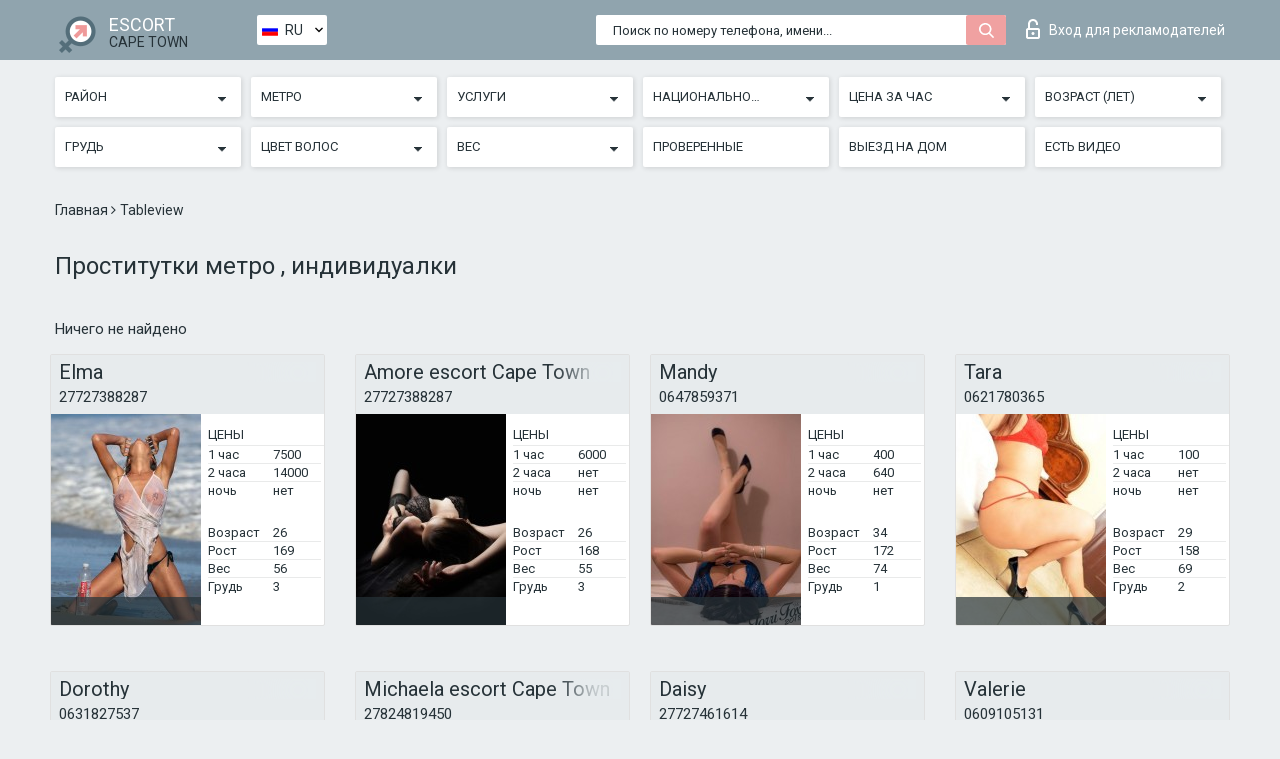

--- FILE ---
content_type: text/html; charset=UTF-8;
request_url: https://escortsitecapetown.com/ru/metro-tableview/
body_size: 10280
content:
<!DOCTYPE html>
<html lang="ru">
<head>
	<meta http-equiv=Content-Type content="text/html;charset=UTF-8" />
	<meta http-equiv="X-UA-Compatible" content="IE=edge" />
	<meta name="viewport" content="width=device-width, minimum-scale=1, maximum-scale=1" />
	
	<title>Проститутки метро , индивидуалки, путаны</title>
	<meta name="description" content="Список самых горячих дешевых проституток, телефоны проституток, которые живут поблизости  . Горячий секс с путаной вам обеспечен. Звонки принимаются 24/7!">
	<!--Language-->
	<link rel="alternate" hreflang="x-default" href="https://escortsitecapetown.com/metro-tableview/" />
	<link rel="alternate" hreflang="en" href="https://escortsitecapetown.com/metro-tableview/" />
	<link rel="alternate" hreflang="pt" href="https://escortsitecapetown.com/pt/metro-tableview/" />
	<link rel="alternate" hreflang="fr" href="https://escortsitecapetown.com/fr/metro-tableview/" />
	<link rel="alternate" hreflang="es" href="https://escortsitecapetown.com/es/metro-tableview/" />
	<link rel="alternate" hreflang="de" href="https://escortsitecapetown.com/de/metro-tableview/" />
	<link rel="alternate" hreflang="ru" href="https://escortsitecapetown.com/ru/metro-tableview/" />
	<link rel="canonical" href="https://escortsitecapetown.com/ru/metro-tableview/">
	<!-- different favicon -->
	<link rel="shortcut icon" href="/site1/favicons/favicon.ico" type="image/x-icon" />
	<link rel="apple-touch-icon" href="/site1/favicons/apple-touch-icon.png" />
	<link rel="apple-touch-icon" sizes="57x57" href="/site1/favicons/apple-touch-icon-57x57.png" />
	<link rel="apple-touch-icon" sizes="72x72" href="/site1/favicons/apple-touch-icon-72x72.png" />
	<link rel="apple-touch-icon" sizes="76x76" href="/site1/favicons/apple-touch-icon-76x76.png" />
	<link rel="apple-touch-icon" sizes="114x114" href="/site1/favicons/apple-touch-icon-114x114.png" />
	<link rel="apple-touch-icon" sizes="120x120" href="/site1/favicons/apple-touch-icon-120x120.png" />
	<link rel="apple-touch-icon" sizes="144x144" href="/site1/favicons/apple-touch-icon-144x144.png" />
	<link rel="apple-touch-icon" sizes="152x152" href="/site1/favicons/apple-touch-icon-152x152.png" />
	<link rel="apple-touch-icon" sizes="180x180" href="/site1/favicons/apple-touch-icon-180x180.png" />
	<!--/ different favicon -->
	

	<!--[if IE]><script src="//cdnjs.cloudflare.com/ajax/libs/html5shiv/3.7.3/html5shiv.min.js"></script><![endif]-->
	<link rel="stylesheet" type="text/css" href="/site1/css/app.min.css" />
</head>

<body class="home">
	<!-- header -->
	<div class="up-wrap">
		<div class="up-box">&#8963;</div>
	</div>
	<header id="header" class="header">
		<!-- top -->
		<div class="header-top">
			<div class="container">
				<!-- logo -->
				<a href="/ru/" class="logo">
					<img src="/site1/images/logo.png" class="logo__img" alt="logo">
					<span class="logo__text">
						ESCORT<br>
						<i>Cape Town</i>
					</span>
				</a>
				<div class="local ">
	                <!-- lang -->
	                <div class="lang_dropdown">
	                    <div class="lang_dropbtn lang_ru">RU</div>
	                    	                    <div class="lang_dropdown-content">
	                        	                        	                     	<a class="lang_en lngs" href="https://escortsitecapetown.com/metro-tableview/">EN</a>
	                        	                        	                        	                     	<a class="lang_pt lngs" href="https://escortsitecapetown.com/pt/metro-tableview/">PT</a>
	                        	                        	                        	                     	<a class="lang_fr lngs" href="https://escortsitecapetown.com/fr/metro-tableview/">FR</a>
	                        	                        	                        	                     	<a class="lang_es lngs" href="https://escortsitecapetown.com/es/metro-tableview/">ES</a>
	                        	                        	                        	                     	<a class="lang_de lngs" href="https://escortsitecapetown.com/de/metro-tableview/">DE</a>
	                        	                        	                        	                        	                        	                    </div>
	                    	                </div>
	                <!-- end lang -->
      			</div>
				<!-- login -->
				<a href="/user.php?lang=ru" class="login"><i class="icon icon-lock"></i>Вход <span>для рекламодателей</span></a>
				<!-- form -->
				<button class="toggle-search" type="button">
					<img src="/site1/images/search.svg" class="icon-search-lg" alt="search">
				</button>

				<div id="form-search" class="form-search topsearch ">
					<button type="submit" class="btn-search"><i class="icon icon-search"></i>
					</button>
					<input type="text" class="form-search__input topsearch" name="topsearch" placeholder="Поиск по номеру телефона, имени...">
				</div>
			</div>
		</div>

							<!-- menu button -->
		<button id="menu-button" class="menu-button" type="button"><span class="burger-icon"></span>
		</button>
		<!-- menu -->
		<nav id="menu" class="menu" role="navigation">
			<ul class="menu-list container">
				<li class="menu-list__item menu-list__item_box toggle-dropdown">
					<a href="#" rel="nofollow"><span class="toggle-span">Район</span></a>
					<!-- submenu -->
					<ul class="submenu">
					<!-- col -->
															                    <!-- District -->
																										<li class="submenu-list__item">
								<label class="menu__label" for="district0" rel="district0">
									<a href="/ru/location-atlantis/" class="menu__text"> Atlantis</a>
								</label>
							</li>
														<li class="submenu-list__item">
								<label class="menu__label" for="district0" rel="district0">
									<a href="/ru/location-bellville/" class="menu__text"> Bellville</a>
								</label>
							</li>
														<li class="submenu-list__item">
								<label class="menu__label" for="district0" rel="district0">
									<a href="/ru/location-bloubergstrand/" class="menu__text"> Bloubergstrand</a>
								</label>
							</li>
														<li class="submenu-list__item">
								<label class="menu__label" for="district0" rel="district0">
									<a href="/ru/location-cape-peninsula/" class="menu__text"> Cape Peninsula</a>
								</label>
							</li>
														<li class="submenu-list__item">
								<label class="menu__label" for="district0" rel="district0">
									<a href="/ru/location-durbanville/" class="menu__text"> Durbanville</a>
								</label>
							</li>
														<li class="submenu-list__item">
								<label class="menu__label" for="district0" rel="district0">
									<a href="/ru/location-fish-hoek/" class="menu__text"> Fish Hoek</a>
								</label>
							</li>
														<li class="submenu-list__item">
								<label class="menu__label" for="district0" rel="district0">
									<a href="/ru/location-gordons-bay/" class="menu__text"> Gordons Bay</a>
								</label>
							</li>
														<li class="submenu-list__item">
								<label class="menu__label" for="district0" rel="district0">
									<a href="/ru/location-hout-bay/" class="menu__text"> Hout Bay</a>
								</label>
							</li>
														<li class="submenu-list__item">
								<label class="menu__label" for="district0" rel="district0">
									<a href="/ru/location-khayelitsha/" class="menu__text"> Khayelitsha</a>
								</label>
							</li>
														<li class="submenu-list__item">
								<label class="menu__label" for="district0" rel="district0">
									<a href="/ru/location-kommetjie/" class="menu__text"> Kommetjie</a>
								</label>
							</li>
														<li class="submenu-list__item">
								<label class="menu__label" for="district0" rel="district0">
									<a href="/ru/location-kraaifontein/" class="menu__text"> Kraaifontein</a>
								</label>
							</li>
														<li class="submenu-list__item">
								<label class="menu__label" for="district0" rel="district0">
									<a href="/ru/location-melkbosstrand/" class="menu__text"> Melkbosstrand</a>
								</label>
							</li>
														<li class="submenu-list__item">
								<label class="menu__label" for="district0" rel="district0">
									<a href="/ru/location-milnerton/" class="menu__text"> Milnerton</a>
								</label>
							</li>
														<li class="submenu-list__item">
								<label class="menu__label" for="district0" rel="district0">
									<a href="/ru/location-philadelphia/" class="menu__text"> Philadelphia</a>
								</label>
							</li>
														<li class="submenu-list__item">
								<label class="menu__label" for="district0" rel="district0">
									<a href="/ru/location-simons-town/" class="menu__text"> Simons Town</a>
								</label>
							</li>
														<li class="submenu-list__item">
								<label class="menu__label" for="district0" rel="district0">
									<a href="/ru/location-somerset-west/" class="menu__text"> Somerset West</a>
								</label>
							</li>
														<li class="submenu-list__item">
								<label class="menu__label" for="district0" rel="district0">
									<a href="/ru/location-strand/" class="menu__text"> Strand</a>
								</label>
							</li>
																		</ul>
				</li>

												<li class="menu-list__item menu-list__item_box toggle-dropdown">
					<a href="#" rel="nofollow"><span class="toggle-span">Метро</span></a>
					<!-- submenu -->
					<ul class="submenu">
					<!-- col -->
					                    					                    <!-- Subway -->
																	<li class="submenu-col-2">
							<ul class="submenu-list">
								
																								<li class="submenu-list__item">
									<label class="menu__label" for="subway1" rel="subway1">
										<a href="/ru/metro-kensington/" class="menu__text"> </a>
									</label>
								</li>
								
																								<li class="submenu-list__item">
									<label class="menu__label" for="subway2" rel="subway2">
										<a href="/ru/metro-gardens/" class="menu__text"> </a>
									</label>
								</li>
								
																								<li class="submenu-list__item">
									<label class="menu__label" for="subway3" rel="subway3">
										<a href="/ru/metro-district-6/" class="menu__text"> </a>
									</label>
								</li>
								
																								<li class="submenu-list__item">
									<label class="menu__label" for="subway4" rel="subway4">
										<a href="/ru/metro-de-waterkant/" class="menu__text"> </a>
									</label>
								</li>
								
																								<li class="submenu-list__item">
									<label class="menu__label" for="subway5" rel="subway5">
										<a href="/ru/metro-devil\'s-peak/" class="menu__text"> </a>
									</label>
								</li>
								
																								<li class="submenu-list__item">
									<label class="menu__label" for="subway6" rel="subway6">
										<a href="/ru/metro-bokaap/" class="menu__text"> </a>
									</label>
								</li>
								
																								<li class="submenu-list__item">
									<label class="menu__label" for="subway7" rel="subway7">
										<a href="/ru/metro-welgemoed/" class="menu__text"> </a>
									</label>
								</li>
								
																								<li class="submenu-list__item">
									<label class="menu__label" for="subway8" rel="subway8">
										<a href="/ru/metro-thornton/" class="menu__text"> </a>
									</label>
								</li>
								
																								<li class="submenu-list__item">
									<label class="menu__label" for="subway9" rel="subway9">
										<a href="/ru/metro-parow/" class="menu__text"> </a>
									</label>
								</li>
								
																								<li class="submenu-list__item">
									<label class="menu__label" for="subway10" rel="subway10">
										<a href="/ru/metro-panorama/" class="menu__text"> </a>
									</label>
								</li>
								
																								<li class="submenu-list__item">
									<label class="menu__label" for="subway11" rel="subway11">
										<a href="/ru/metro-monte-vista/" class="menu__text"> </a>
									</label>
								</li>
								
																								<li class="submenu-list__item">
									<label class="menu__label" for="subway12" rel="subway12">
										<a href="/ru/metro-maitland/" class="menu__text"> </a>
									</label>
								</li>
								
																								<li class="submenu-list__item">
									<label class="menu__label" for="subway13" rel="subway13">
										<a href="/ru/metro-kuilsriver/" class="menu__text"> </a>
									</label>
								</li>
								
																								<li class="submenu-list__item">
									<label class="menu__label" for="subway14" rel="subway14">
										<a href="/ru/metro-higgovale/" class="menu__text"> </a>
									</label>
								</li>
								
																								<li class="submenu-list__item">
									<label class="menu__label" for="subway15" rel="subway15">
										<a href="/ru/metro-kenridge/" class="menu__text"> </a>
									</label>
								</li>
								
																								<li class="submenu-list__item">
									<label class="menu__label" for="subway16" rel="subway16">
										<a href="/ru/metro-goodwood/" class="menu__text"> </a>
									</label>
								</li>
															</ul>
						</li>

						<li class="submenu-col-2">
							<ul class="submenu-list">
								
																								<li class="submenu-list__item">
									<label class="menu__label" for="subway17" rel="subway17">
										<a href="/ru/metro-facreton/" class="menu__text"> </a>
									</label>
								</li>
								
																								<li class="submenu-list__item">
									<label class="menu__label" for="subway18" rel="subway18">
										<a href="/ru/metro-edgemead/" class="menu__text"> </a>
									</label>
								</li>
								
																								<li class="submenu-list__item">
									<label class="menu__label" for="subway19" rel="subway19">
										<a href="/ru/metro-delft/" class="menu__text"> </a>
									</label>
								</li>
								
																								<li class="submenu-list__item">
									<label class="menu__label" for="subway20" rel="subway20">
										<a href="/ru/metro-durbanville/" class="menu__text"> </a>
									</label>
								</li>
								
																								<li class="submenu-list__item">
									<label class="menu__label" for="subway21" rel="subway21">
										<a href="/ru/metro-bothasig/" class="menu__text"> </a>
									</label>
								</li>
								
																								<li class="submenu-list__item">
									<label class="menu__label" for="subway22" rel="subway22">
										<a href="/ru/metro-bellville/" class="menu__text"> </a>
									</label>
								</li>
								
																								<li class="submenu-list__item">
									<label class="menu__label" for="subway23" rel="subway23">
										<a href="/ru/metro-spier-wine-farm/" class="menu__text"> </a>
									</label>
								</li>
								
																								<li class="submenu-list__item">
									<label class="menu__label" for="subway24" rel="subway24">
										<a href="/ru/metro-stellenbosch/" class="menu__text"> </a>
									</label>
								</li>
								
																								<li class="submenu-list__item">
									<label class="menu__label" for="subway25" rel="subway25">
										<a href="/ru/metro-paarl/" class="menu__text"> </a>
									</label>
								</li>
								
																								<li class="submenu-list__item">
									<label class="menu__label" for="subway26" rel="subway26">
										<a href="/ru/metro-kalk-bay/" class="menu__text"> </a>
									</label>
								</li>
								
																								<li class="submenu-list__item">
									<label class="menu__label" for="subway27" rel="subway27">
										<a href="/ru/metro-desalination-plant/" class="menu__text"> </a>
									</label>
								</li>
								
																								<li class="submenu-list__item">
									<label class="menu__label" for="subway28" rel="subway28">
										<a href="/ru/metro-waterfront-cruises/" class="menu__text"> </a>
									</label>
								</li>
								
																								<li class="submenu-list__item">
									<label class="menu__label" for="subway29" rel="subway29">
										<a href="/ru/metro-history/" class="menu__text"> </a>
									</label>
								</li>
								
																								<li class="submenu-list__item">
									<label class="menu__label" for="subway30" rel="subway30">
										<a href="/ru/metro-ice-lounge/" class="menu__text"> </a>
									</label>
								</li>
								
																								<li class="submenu-list__item">
									<label class="menu__label" for="subway31" rel="subway31">
										<a href="/ru/metro-st-james/" class="menu__text"> </a>
									</label>
								</li>
								
																								<li class="submenu-list__item">
									<label class="menu__label" for="subway32" rel="subway32">
										<a href="/ru/metro-simon\'s-town/" class="menu__text"> </a>
									</label>
								</li>
															</ul>
						</li>

						<li class="submenu-col-2">
							<ul class="submenu-list">
								
																								<li class="submenu-list__item">
									<label class="menu__label" for="subway33" rel="subway33">
										<a href="/ru/metro-scarborough/" class="menu__text"> </a>
									</label>
								</li>
								
																								<li class="submenu-list__item">
									<label class="menu__label" for="subway34" rel="subway34">
										<a href="/ru/metro-ocean-view/" class="menu__text"> </a>
									</label>
								</li>
								
																								<li class="submenu-list__item">
									<label class="menu__label" for="subway35" rel="subway35">
										<a href="/ru/metro-noordhoek/" class="menu__text"> </a>
									</label>
								</li>
								
																								<li class="submenu-list__item">
									<label class="menu__label" for="subway36" rel="subway36">
										<a href="/ru/metro-muizenberg/" class="menu__text"> </a>
									</label>
								</li>
								
																								<li class="submenu-list__item">
									<label class="menu__label" for="subway37" rel="subway37">
										<a href="/ru/metro-masiphumelele/" class="menu__text"> </a>
									</label>
								</li>
								
																								<li class="submenu-list__item">
									<label class="menu__label" for="subway38" rel="subway38">
										<a href="/ru/metro-kommetjie/" class="menu__text"> </a>
									</label>
								</li>
								
																								<li class="submenu-list__item">
									<label class="menu__label" for="subway39" rel="subway39">
										<a href="/ru/metro-boschendal-wine-estate/" class="menu__text"> </a>
									</label>
								</li>
								
																								<li class="submenu-list__item">
									<label class="menu__label" for="subway40" rel="subway40">
										<a href="/ru/metro-glencairn/" class="menu__text"> </a>
									</label>
								</li>
								
																								<li class="submenu-list__item">
									<label class="menu__label" for="subway41" rel="subway41">
										<a href="/ru/metro-fish-hoek/" class="menu__text"> </a>
									</label>
								</li>
								
																								<li class="submenu-list__item">
									<label class="menu__label" for="subway42" rel="subway42">
										<a href="/ru/metro-clovelly/" class="menu__text"> </a>
									</label>
								</li>
								
																								<li class="submenu-list__item">
									<label class="menu__label" for="subway43" rel="subway43">
										<a href="/ru/metro-strand/" class="menu__text"> </a>
									</label>
								</li>
								
																								<li class="submenu-list__item">
									<label class="menu__label" for="subway44" rel="subway44">
										<a href="/ru/metro-somerset-west/" class="menu__text"> </a>
									</label>
								</li>
								
																								<li class="submenu-list__item">
									<label class="menu__label" for="subway45" rel="subway45">
										<a href="/ru/metro-helderberg/" class="menu__text"> </a>
									</label>
								</li>
								
																								<li class="submenu-list__item">
									<label class="menu__label" for="subway46" rel="subway46">
										<a href="/ru/metro-gordon\'s-bay/" class="menu__text"> </a>
									</label>
								</li>
								
																								<li class="submenu-list__item">
									<label class="menu__label" for="subway47" rel="subway47">
										<a href="/ru/metro-zonnebloem/" class="menu__text"> </a>
									</label>
								</li>
								
																								<li class="submenu-list__item">
									<label class="menu__label" for="subway48" rel="subway48">
										<a href="/ru/metro-vredehoek/" class="menu__text"> </a>
									</label>
								</li>
															</ul>
						</li>

						<li class="submenu-col-2">
							<ul class="submenu-list">
								
																								<li class="submenu-list__item">
									<label class="menu__label" for="subway49" rel="subway49">
										<a href="/ru/metro-tamboerskloof/" class="menu__text"> </a>
									</label>
								</li>
								
																								<li class="submenu-list__item">
									<label class="menu__label" for="subway50" rel="subway50">
										<a href="/ru/metro-oranjezicht/" class="menu__text"> </a>
									</label>
								</li>
								
																								<li class="submenu-list__item">
									<label class="menu__label" for="subway51" rel="subway51">
										<a href="/ru/metro-rondebosch/" class="menu__text"> </a>
									</label>
								</li>
								
																								<li class="submenu-list__item">
									<label class="menu__label" for="subway52" rel="subway52">
										<a href="/ru/metro-bantry-bay/" class="menu__text"> </a>
									</label>
								</li>
								
																								<li class="submenu-list__item">
									<label class="menu__label" for="subway53" rel="subway53">
										<a href="/ru/metro-bakoven/" class="menu__text"> </a>
									</label>
								</li>
								
																								<li class="submenu-list__item">
									<label class="menu__label" for="subway54" rel="subway54">
										<a href="/ru/metro-tableview/" class="menu__text"> </a>
									</label>
								</li>
								
																								<li class="submenu-list__item">
									<label class="menu__label" for="subway55" rel="subway55">
										<a href="/ru/metro-milnerton/" class="menu__text"> </a>
									</label>
								</li>
								
																								<li class="submenu-list__item">
									<label class="menu__label" for="subway56" rel="subway56">
										<a href="/ru/metro-melkbos/" class="menu__text"> </a>
									</label>
								</li>
								
																								<li class="submenu-list__item">
									<label class="menu__label" for="subway57" rel="subway57">
										<a href="/ru/metro-century-city/" class="menu__text"> </a>
									</label>
								</li>
								
																								<li class="submenu-list__item">
									<label class="menu__label" for="subway58" rel="subway58">
										<a href="/ru/metro-bloubergstrand/" class="menu__text"> </a>
									</label>
								</li>
								
																								<li class="submenu-list__item">
									<label class="menu__label" for="subway59" rel="subway59">
										<a href="/ru/metro-wynberg/" class="menu__text"> </a>
									</label>
								</li>
								
																								<li class="submenu-list__item">
									<label class="menu__label" for="subway60" rel="subway60">
										<a href="/ru/metro-woodstock/" class="menu__text"> </a>
									</label>
								</li>
								
																								<li class="submenu-list__item">
									<label class="menu__label" for="subway61" rel="subway61">
										<a href="/ru/metro-tokai/" class="menu__text"> </a>
									</label>
								</li>
								
																								<li class="submenu-list__item">
									<label class="menu__label" for="subway62" rel="subway62">
										<a href="/ru/metro-salt-river/" class="menu__text"> </a>
									</label>
								</li>
								
																								<li class="submenu-list__item">
									<label class="menu__label" for="subway63" rel="subway63">
										<a href="/ru/metro-rosebank/" class="menu__text"> </a>
									</label>
								</li>
								
																								<li class="submenu-list__item">
									<label class="menu__label" for="subway64" rel="subway64">
										<a href="/ru/metro-camps-bay/" class="menu__text"> </a>
									</label>
								</li>
															</ul>
						</li>

						<li class="submenu-col-2">
							<ul class="submenu-list">
								
																								<li class="submenu-list__item">
									<label class="menu__label" for="subway65" rel="subway65">
										<a href="/ru/metro-retreat/" class="menu__text"> </a>
									</label>
								</li>
								
																								<li class="submenu-list__item">
									<label class="menu__label" for="subway66" rel="subway66">
										<a href="/ru/metro-plumstead/" class="menu__text"> </a>
									</label>
								</li>
								
																								<li class="submenu-list__item">
									<label class="menu__label" for="subway67" rel="subway67">
										<a href="/ru/metro-observatory/" class="menu__text"> </a>
									</label>
								</li>
								
																								<li class="submenu-list__item">
									<label class="menu__label" for="subway68" rel="subway68">
										<a href="/ru/metro-newlands/" class="menu__text"> </a>
									</label>
								</li>
								
																								<li class="submenu-list__item">
									<label class="menu__label" for="subway69" rel="subway69">
										<a href="/ru/metro-mowbray/" class="menu__text"> </a>
									</label>
								</li>
								
																								<li class="submenu-list__item">
									<label class="menu__label" for="subway70" rel="subway70">
										<a href="/ru/metro-kenilworth/" class="menu__text"> </a>
									</label>
								</li>
								
																								<li class="submenu-list__item">
									<label class="menu__label" for="subway71" rel="subway71">
										<a href="/ru/metro-hout-bay/" class="menu__text"> </a>
									</label>
								</li>
								
																								<li class="submenu-list__item">
									<label class="menu__label" for="subway72" rel="subway72">
										<a href="/ru/metro-diep-river/" class="menu__text"> </a>
									</label>
								</li>
								
																								<li class="submenu-list__item">
									<label class="menu__label" for="subway73" rel="subway73">
										<a href="/ru/metro-constantia/" class="menu__text"> </a>
									</label>
								</li>
								
																								<li class="submenu-list__item">
									<label class="menu__label" for="subway74" rel="subway74">
										<a href="/ru/metro-claremont/" class="menu__text"> </a>
									</label>
								</li>
								
																								<li class="submenu-list__item">
									<label class="menu__label" for="subway75" rel="subway75">
										<a href="/ru/metro-bishopscourt/" class="menu__text"> </a>
									</label>
								</li>
								
																								<li class="submenu-list__item">
									<label class="menu__label" for="subway76" rel="subway76">
										<a href="/ru/metro-elsie\'s-river/" class="menu__text"> </a>
									</label>
								</li>
								
																								<li class="submenu-list__item">
									<label class="menu__label" for="subway77" rel="subway77">
										<a href="/ru/metro-franschoek/" class="menu__text"> </a>
									</label>
								</li>
								
																								<li class="submenu-list__item">
									<label class="menu__label" for="subway78" rel="subway78">
										<a href="/ru/metro-philippi/" class="menu__text"> </a>
									</label>
								</li>
								
																								<li class="submenu-list__item">
									<label class="menu__label" for="subway79" rel="subway79">
										<a href="/ru/metro-ottery/" class="menu__text"> </a>
									</label>
								</li>
								
																								<li class="submenu-list__item">
									<label class="menu__label" for="subway80" rel="subway80">
										<a href="/ru/metro-nyanga/" class="menu__text"> </a>
									</label>
								</li>
															</ul>
						</li>

						<li class="submenu-col-2">
							<ul class="submenu-list">
								
																								<li class="submenu-list__item">
									<label class="menu__label" for="subway81" rel="subway81">
										<a href="/ru/metro-mitchell\'s-plain/" class="menu__text"> </a>
									</label>
								</li>
								
																								<li class="submenu-list__item">
									<label class="menu__label" for="subway82" rel="subway82">
										<a href="/ru/metro-lotus-river/" class="menu__text"> </a>
									</label>
								</li>
								
																								<li class="submenu-list__item">
									<label class="menu__label" for="subway83" rel="subway83">
										<a href="/ru/metro-lansdowne/" class="menu__text"> </a>
									</label>
								</li>
								
																								<li class="submenu-list__item">
									<label class="menu__label" for="subway84" rel="subway84">
										<a href="/ru/metro-langa/" class="menu__text"> </a>
									</label>
								</li>
								
																								<li class="submenu-list__item">
									<label class="menu__label" for="subway85" rel="subway85">
										<a href="/ru/metro-khayelitsha/" class="menu__text"> </a>
									</label>
								</li>
								
																								<li class="submenu-list__item">
									<label class="menu__label" for="subway86" rel="subway86">
										<a href="/ru/metro-gugulethu/" class="menu__text"> </a>
									</label>
								</li>
								
																								<li class="submenu-list__item">
									<label class="menu__label" for="subway87" rel="subway87">
										<a href="/ru/metro-grassy-park/" class="menu__text"> </a>
									</label>
								</li>
								
																								<li class="submenu-list__item">
									<label class="menu__label" for="subway88" rel="subway88">
										<a href="/ru/metro-epping/" class="menu__text"> </a>
									</label>
								</li>
								
																								<li class="submenu-list__item">
									<label class="menu__label" for="subway89" rel="subway89">
										<a href="/ru/metro-bergvliet/" class="menu__text"> </a>
									</label>
								</li>
								
																								<li class="submenu-list__item">
									<label class="menu__label" for="subway90" rel="subway90">
										<a href="/ru/metro-crossroads/" class="menu__text"> </a>
									</label>
								</li>
								
																								<li class="submenu-list__item">
									<label class="menu__label" for="subway91" rel="subway91">
										<a href="/ru/metro-crawford/" class="menu__text"> </a>
									</label>
								</li>
								
																								<li class="submenu-list__item">
									<label class="menu__label" for="subway92" rel="subway92">
										<a href="/ru/metro-bonteheuwel/" class="menu__text"> </a>
									</label>
								</li>
								
																								<li class="submenu-list__item">
									<label class="menu__label" for="subway93" rel="subway93">
										<a href="/ru/metro-belhar/" class="menu__text"> </a>
									</label>
								</li>
								
																								<li class="submenu-list__item">
									<label class="menu__label" for="subway94" rel="subway94">
										<a href="/ru/metro-athlone/" class="menu__text"> </a>
									</label>
								</li>
								
																								<li class="submenu-list__item">
									<label class="menu__label" for="subway95" rel="subway95">
										<a href="/ru/metro-sea-point/" class="menu__text"> </a>
									</label>
								</li>
								
																								<li class="submenu-list__item">
									<label class="menu__label" for="subway96" rel="subway96">
										<a href="/ru/metro-mouille-point/" class="menu__text"> </a>
									</label>
								</li>
															</ul>
						</li>

						<li class="submenu-col-2">
							<ul class="submenu-list">
								
																								<li class="submenu-list__item">
									<label class="menu__label" for="subway97" rel="subway97">
										<a href="/ru/metro-llandudno/" class="menu__text"> </a>
									</label>
								</li>
								
																								<li class="submenu-list__item">
									<label class="menu__label" for="subway98" rel="subway98">
										<a href="/ru/metro-green-point/" class="menu__text"> </a>
									</label>
								</li>
								
																								<li class="submenu-list__item">
									<label class="menu__label" for="subway99" rel="subway99">
										<a href="/ru/metro-fresnaye/" class="menu__text"> </a>
									</label>
								</li>
								
																								<li class="submenu-list__item">
									<label class="menu__label" for="subway100" rel="subway100">
										<a href="/ru/metro-clifton/" class="menu__text"> </a>
									</label>
								</li>
								
															</ul>
						</li>
										</ul>
				</li>
				

				<li class="menu-list__item menu-list__item_box toggle-dropdown">
					<a href="#" rel="nofollow"><span class="toggle-span">Услуги</span></a>
					<!-- submenu -->
					<ul class="submenu submenu_category">
						<!-- col -->
						<li class="submenu-col-3">
                                                                                                <!-- start sex -->
                                    <ul class="submenu-list">
                                        <li class="submenu-list__title">Секс</li>
                                        										                                            <li class="submenu-list__item">
                                                <label class="menu__label" for="sex101" rel="sex101">
                                                	<a href="/ru/service-classic-sex/" class="menu__text"> Классический секс</a>
                                                </label>
                                            </li>
                                        										                                            <li class="submenu-list__item">
                                                <label class="menu__label" for="sex102" rel="sex102">
                                                	<a href="/ru/service-a-level/" class="menu__text"> Анальный секс</a>
                                                </label>
                                            </li>
                                        										                                            <li class="submenu-list__item">
                                                <label class="menu__label" for="sex103" rel="sex103">
                                                	<a href="/ru/service-owo-oral-without-condom/" class="menu__text"> Оральный секс</a>
                                                </label>
                                            </li>
                                        										                                            <li class="submenu-list__item">
                                                <label class="menu__label" for="sex104" rel="sex104">
                                                	<a href="/ru/service-group-sex/" class="menu__text"> Групповой секс</a>
                                                </label>
                                            </li>
                                        										                                            <li class="submenu-list__item">
                                                <label class="menu__label" for="sex105" rel="sex105">
                                                	<a href="/ru/service-double-penetration/" class="menu__text"> Двойное проникновение</a>
                                                </label>
                                            </li>
                                        										                                            <li class="submenu-list__item">
                                                <label class="menu__label" for="sex106" rel="sex106">
                                                	<a href="/ru/service-toys/" class="menu__text"> Игрушки</a>
                                                </label>
                                            </li>
                                        										                                            <li class="submenu-list__item">
                                                <label class="menu__label" for="sex107" rel="sex107">
                                                	<a href="/ru/service-fetish/" class="menu__text"> Фетиш</a>
                                                </label>
                                            </li>
                                                                            </ul>
                                    <!-- end sex -->
                                                                                                                                                                                                                                                                                                                                                                                                                                                                                                                                                                                                                                                                                                                                                                                                                                                                                                                                                                                                                                                                                                                                                            <!-- start Additionally -->
                                    <ul class="submenu-list">
                                        <li class="submenu-list__title">Дополнительно</li>
                                        										                                            <li class="submenu-list__item">
                                                <label class="menu__label" for="additionally108">
                                                	<a href="/ru/service-escort/" class="menu__text"> Эскорт</a>
                                                </label>
                                            </li>
                                        										                                            <li class="submenu-list__item">
                                                <label class="menu__label" for="additionally109">
                                                	<a href="/ru/service-photography/" class="menu__text"> Фотосъёмка</a>
                                                </label>
                                            </li>
                                        										                                            <li class="submenu-list__item">
                                                <label class="menu__label" for="additionally110">
                                                	<a href="/ru/service-there-is-a-young-man-for-a-couple/" class="menu__text"> Есть молодой человек для семейной пары</a>
                                                </label>
                                            </li>
                                        										                                            <li class="submenu-list__item">
                                                <label class="menu__label" for="additionally111">
                                                	<a href="/ru/service-couples/" class="menu__text"> Семейным парам</a>
                                                </label>
                                            </li>
                                        										                                            <li class="submenu-list__item">
                                                <label class="menu__label" for="additionally112">
                                                	<a href="/ru/service-washing-in-the-shower/" class="menu__text"> Помывка в душе</a>
                                                </label>
                                            </li>
                                        										                                            <li class="submenu-list__item">
                                                <label class="menu__label" for="additionally113">
                                                	<a href="/ru/service-pipshaw/" class="menu__text"> Пипшоу</a>
                                                </label>
                                            </li>
                                        										                                            <li class="submenu-list__item">
                                                <label class="menu__label" for="additionally114">
                                                	<a href="/ru/service-rimming/" class="menu__text"> Римминг</a>
                                                </label>
                                            </li>
                                                                            </ul>
                                    <!-- end Additionally -->
                                                                                                                                                                                                            </li>

                        <li class="submenu-col-3">
                                                                                                                                                                                                                                                                                                                                                                                                                                                                        <!-- start Massage -->
                                    <ul class="submenu-list">
                                        <li class="submenu-list__title">Массаж</li>
                                        										                                            <li class="submenu-list__item">
                                                <label class="menu__label" for="massage115">
                                                	<a href="/ru/service-professional-massage/" class="menu__text"> Профессиональный массаж</a>
                                                </label>
                                            </li>
                                        										                                            <li class="submenu-list__item">
                                                <label class="menu__label" for="massage116">
                                                	<a href="/ru/service-erotic-massage/" class="menu__text"> Эротический массаж</a>
                                                </label>
                                            </li>
                                        										                                            <li class="submenu-list__item">
                                                <label class="menu__label" for="massage117">
                                                	<a href="/ru/service-urologic-massage/" class="menu__text"> Урологический массаж</a>
                                                </label>
                                            </li>
                                        										                                            <li class="submenu-list__item">
                                                <label class="menu__label" for="massage118">
                                                	<a href="/ru/service-thai-massage/" class="menu__text"> Тайский массаж</a>
                                                </label>
                                            </li>
                                        										                                            <li class="submenu-list__item">
                                                <label class="menu__label" for="massage119">
                                                	<a href="/ru/service-massotherapy/" class="menu__text"> Лечебный массаж</a>
                                                </label>
                                            </li>
                                        										                                            <li class="submenu-list__item">
                                                <label class="menu__label" for="massage120">
                                                	<a href="/ru/service-four-hand-massage/" class="menu__text"> Массаж в четыре руки</a>
                                                </label>
                                            </li>
                                        										                                            <li class="submenu-list__item">
                                                <label class="menu__label" for="massage121">
                                                	<a href="/ru/service-sports-massage/" class="menu__text"> Спортивный массаж</a>
                                                </label>
                                            </li>
                                        										                                            <li class="submenu-list__item">
                                                <label class="menu__label" for="massage122">
                                                	<a href="/ru/service-relaxing-massage/" class="menu__text"> Расслабляющий массаж</a>
                                                </label>
                                            </li>
                                        										                                            <li class="submenu-list__item">
                                                <label class="menu__label" for="massage123">
                                                	<a href="/ru/service-sakura-branch/" class="menu__text"> Ветка Сакуры</a>
                                                </label>
                                            </li>
                                                                            </ul>
                                    <!-- end Massage -->
                                                                                                                                                                                                                                                                                                                                                                                                                                                                                                                                                                                                                                                                                                                                                                                                                                                                                                            <!-- start Striptease -->
                                    <ul class="submenu-list">
                                        <li class="submenu-list__title">Стриптиз</li>
                                        										                                            <li class="submenu-list__item">
                                                <label class="menu__label" for="strip124">
                                                	<a href="/ru/service-striptease/" class="menu__text"> Стриптиз</a>
                                                </label>
                                            </li>
                                        										                                            <li class="submenu-list__item">
                                                <label class="menu__label" for="strip125">
                                                	<a href="/ru/service-belly-dance/" class="menu__text"> Танец с девушкой</a>
                                                </label>
                                            </li>
                                        										                                            <li class="submenu-list__item">
                                                <label class="menu__label" for="strip126">
                                                	<a href="/ru/service-lesbian/" class="menu__text"> Лесби</a>
                                                </label>
                                            </li>
                                                                            </ul>
                                    <!-- end Striptease -->
                                                                                    </li>

                        <li class="submenu-col-3">
                                                                                                                                                                                                                                                                                                                                                                                                            <!-- start BDSM -->
                                    <ul class="submenu-list">
                                        <li class="submenu-list__title">БДСМ</li>
                                        										                                            <li class="submenu-list__item">
                                                <label class="menu__label" for="bdsm127">
                                                	<a href="/ru/service-mistress/" class="menu__text"> Госпожа</a>
                                                </label>
                                            </li>
                                        										                                            <li class="submenu-list__item">
                                                <label class="menu__label" for="bdsm128">
                                                	<a href="/ru/service-light-domination/" class="menu__text"> Лёгкое доминирование</a>
                                                </label>
                                            </li>
                                        										                                            <li class="submenu-list__item">
                                                <label class="menu__label" for="bdsm129">
                                                	<a href="/ru/service-bdsm/" class="menu__text"> БДСМ</a>
                                                </label>
                                            </li>
                                        										                                            <li class="submenu-list__item">
                                                <label class="menu__label" for="bdsm130">
                                                	<a href="/ru/service-slave/" class="menu__text"> Рабыня</a>
                                                </label>
                                            </li>
                                        										                                            <li class="submenu-list__item">
                                                <label class="menu__label" for="bdsm131">
                                                	<a href="/ru/service-strap-on/" class="menu__text"> Страпон</a>
                                                </label>
                                            </li>
                                        										                                            <li class="submenu-list__item">
                                                <label class="menu__label" for="bdsm132">
                                                	<a href="/ru/service-role-playing-games/" class="menu__text"> Ролевые игры</a>
                                                </label>
                                            </li>
                                        										                                            <li class="submenu-list__item">
                                                <label class="menu__label" for="bdsm133">
                                                	<a href="/ru/service-bandage/" class="menu__text"> Бандаж</a>
                                                </label>
                                            </li>
                                        										                                            <li class="submenu-list__item">
                                                <label class="menu__label" for="bdsm134">
                                                	<a href="/ru/service-trampling/" class="menu__text"> Трамплинг</a>
                                                </label>
                                            </li>
                                                                            </ul>
                                    <!-- end BDSM -->
                                                                                                                                                                                                                                                                                                                                                                                                                                                                                                                                                                                                                                                            <!-- start Caress -->
                                    <ul class="submenu-list">
                                        <li class="submenu-list__title">Ласки</li>
                                        										                                            <li class="submenu-list__item">
                                                <label class="menu__label" for="caress135">
                                                	<a href="/ru/service-blowjob-condom/" class="menu__text"> Минет в презервативе</a>
                                                </label>
                                            </li>
                                        										                                            <li class="submenu-list__item">
                                                <label class="menu__label" for="caress136">
                                                	<a href="/ru/service-gfe/" class="menu__text"> Опыт с девушкой</a>
                                                </label>
                                            </li>
                                        										                                            <li class="submenu-list__item">
                                                <label class="menu__label" for="caress137">
                                                	<a href="/ru/service-deepthroating-blowjob/" class="menu__text"> Глубокий минет</a>
                                                </label>
                                            </li>
                                        										                                            <li class="submenu-list__item">
                                                <label class="menu__label" for="caress138">
                                                	<a href="/ru/service-blowjob-in-the-car/" class="menu__text"> Минет в авто</a>
                                                </label>
                                            </li>
                                        										                                            <li class="submenu-list__item">
                                                <label class="menu__label" for="caress139">
                                                	<a href="/ru/service-cunnilingus/" class="menu__text"> Kуннилингус</a>
                                                </label>
                                            </li>
                                        										                                            <li class="submenu-list__item">
                                                <label class="menu__label" for="caress140">
                                                	<a href="/ru/service-anilingus/" class="menu__text"> Анилингус</a>
                                                </label>
                                            </li>
                                                                            </ul>
                                    <!-- end Caress -->
                                                                                                                                                                                                                                                                                                                                                                                                </li>

                        <li class="submenu-col-3">
                                                                                                                                                                                                                                                                                                                                                                                                                                                                                                                                                                                                <!-- start Fisting -->
                                    <ul class="submenu-list">
                                        <li class="submenu-list__title">Фистинг</li>
                                        										                                            <li class="submenu-list__item">
                                                <label class="menu__label" for="fisting141">
                                                	<a href="/ru/service-classic-fisting/" class="menu__text"> Классический фистинг</a>
                                                </label>
                                            </li>
                                        										                                            <li class="submenu-list__item">
                                                <label class="menu__label" for="fisting142">
                                                	<a href="/ru/service-anal-fisting/" class="menu__text"> Анальный фистинг</a>
                                                </label>
                                            </li>
                                        										                                            <li class="submenu-list__item">
                                                <label class="menu__label" for="fisting143">
                                                	<a href="/ru/service-extreme-fisting/" class="menu__text"> Экстрим фистинг</a>
                                                </label>
                                            </li>
                                                                            </ul>
                                    <!-- end Fisting -->
                                                                                                                                                                                                                                                                                    <!-- start Cum -->
                                    <ul class="submenu-list">
                                        <li class="submenu-list__title">Окончание</li>
                                                                                                                            <li class="submenu-list__item">
                                                <label class="menu__label" for="cum144">
                                                	<a href="/ru/service-cim/" class="menu__text"> Окончание в рот</a>
                                                </label>
                                            </li>
                                                                                                                            <li class="submenu-list__item">
                                                <label class="menu__label" for="cum145">
                                                	<a href="/ru/service-cob/" class="menu__text"> Окончание на грудь</a>
                                                </label>
                                            </li>
                                                                                                                            <li class="submenu-list__item">
                                                <label class="menu__label" for="cum146">
                                                	<a href="/ru/service-cif/" class="menu__text"> Окончание на лицо</a>
                                                </label>
                                            </li>
                                                                            </ul>
                                    <!-- end Cum -->
                                                                                                                                                                                                                                                                                                                                                                                                                                                                                                                                                                                                                                                                                                                                                                                    <!-- start WS -->
                                    <ul class="submenu-list">
                                        <li class="submenu-list__title">Золотой дождь</li>
                                        										                                            <li class="submenu-list__item">
                                                <label class="menu__label" for="ws147">
                                                	<a href="/ru/service-ws-giving/" class="menu__text"> Золотой дождь выдача</a>
                                                </label>
                                            </li>
                                        										                                            <li class="submenu-list__item">
                                                <label class="menu__label" for="ws148">
                                                	<a href="/ru/service-ws-getting/" class="menu__text"> Золотой дождь приём</a>
                                                </label>
                                            </li>
                                                                            </ul>
                                    <!-- end WS -->
                                                                                                                                                                                                                                                                                                                                                                                                                                                                                                						</li>
					</ul>
				</li>

				<li class="menu-list__item menu-list__item_box toggle-dropdown parent">
					<a href="#" rel="nofollow"><span class="toggle-span">Национальность</span></a>
					<!-- submenu -->
					<ul class="submenu">
                        <!-- update 6.07.18 -->
                        <!-- Nationals -->
																	        <li class="submenu-list__item">
					        	<label class="menu__label" for="nationals149">
					        	<a href="/ru/nation-arab/" class="menu__text"> Арабки</a>
					        	</label>
					        </li>
																	        <li class="submenu-list__item">
					        	<label class="menu__label" for="nationals150">
					        	<a href="/ru/nation-asian/" class="menu__text"> Азиатки</a>
					        	</label>
					        </li>
																	        <li class="submenu-list__item">
					        	<label class="menu__label" for="nationals151">
					        	<a href="/ru/nation-ebony-black/" class="menu__text"> Негритянки</a>
					        	</label>
					        </li>
																	        <li class="submenu-list__item">
					        	<label class="menu__label" for="nationals152">
					        	<a href="/ru/nation-european-white/" class="menu__text"> Европейская</a>
					        	</label>
					        </li>
																	        <li class="submenu-list__item">
					        	<label class="menu__label" for="nationals153">
					        	<a href="/ru/nation-indian/" class="menu__text"> Индианки</a>
					        	</label>
					        </li>
																	        <li class="submenu-list__item">
					        	<label class="menu__label" for="nationals154">
					        	<a href="/ru/nation-latin/" class="menu__text"> Латиноамериканки</a>
					        	</label>
					        </li>
																	        <li class="submenu-list__item">
					        	<label class="menu__label" for="nationals155">
					        	<a href="/ru/nation-mixed/" class="menu__text"> Смешанные</a>
					        	</label>
					        </li>
						                        <!-- end update 6.07.18 -->
					</ul>
				</li>

				<!-- new filters -->
				<!-- price -->
				<li class="menu-list__item menu-list__item_box toggle-dropdown parent">
			        <a href="#" rel="nofollow"><span class="toggle-span">Цена за час</span></a>
			        <!-- submenu -->
			        <ul class="submenu">
			            <!-- col -->
			            <li class="submenu-col-2">
			                <ul class="submenu-list">
			                    			                    <label class="menu__label" for="search-1"><a href="/ru/pricecheap/" class="menu__text"> 1-100</a></label>
			                    			                    <label class="menu__label" for="search-5"><a href="/ru/price100-250/" class="menu__text"> 100-250</a></label>
			                    			                    <label class="menu__label" for="search-18"><a href="/ru/price250-500/" class="menu__text"> 250-500</a></label>
			                    			                    <label class="menu__label" for="search-31"><a href="/ru/price500-1000/" class="menu__text"> 500-1000</a></label>
			                    			                    <label class="menu__label" for="search-190"><a href="/ru/price1000-5000/" class="menu__text"> 1000-5000</a></label>
			                    			                </ul>
			            </li>
			        </ul>
			    </li>

			    <!-- age -->
			    <li class="menu-list__item menu-list__item_box toggle-dropdown parent">
			        <a href="#" rel="nofollow"><span class="toggle-span">Возраст (лет)</span></a>
			        <!-- submenu -->
			        <ul class="submenu">
			            <!-- col -->
			            <li class="submenu-col-2">
			                <ul class="submenu-list">
			                    			                    <label class="menu__label" for="search-2"><a href="/ru/age18-20/" class="menu__text"> 18-20</a></label>
			                    			                    <label class="menu__label" for="search-13"><a href="/ru/age21-25/" class="menu__text"> 21-25</a></label>
			                    			                    <label class="menu__label" for="search-14"><a href="/ru/age26-30/" class="menu__text"> 26-30</a></label>
			                    			                    <label class="menu__label" for="search-15"><a href="/ru/age31-35/" class="menu__text"> 31-35</a></label>
			                    			                    <label class="menu__label" for="search-16"><a href="/ru/age36-40/" class="menu__text"> 36-40</a></label>
			                    			                    <label class="menu__label" for="search-17"><a href="/ru/age40-75/" class="menu__text"> 40-75</a></label>
			                    			                </ul>
			            </li>
			        </ul>
			    </li>

			    <!-- bust -->
			    <li class="menu-list__item menu-list__item_box toggle-dropdown parent">
			        <a href="#" rel="nofollow"><span class="toggle-span">Грудь</span></a>
			        <!-- submenu -->
			        <ul class="submenu">
			            <!-- col -->
			            <li class="submenu-col-2">
			                <ul class="submenu-list">
			                    			                    <label class="menu__label" for="search-3"><a href="/ru/bust1-2/" class="menu__text"> 1-2</a></label>
			                    			                    <label class="menu__label" for="search-4"><a href="/ru/bust2-3/" class="menu__text"> 2-3</a></label>
			                    			                    <label class="menu__label" for="search-11"><a href="/ru/bust-medium/" class="menu__text"> 3-4</a></label>
			                    			                    <label class="menu__label" for="search-12"><a href="/ru/bust-big/" class="menu__text"> 4+</a></label>
			                    			                </ul>
			            </li>
			        </ul>
			    </li>

                <!-- hair -->
                <li class="menu-list__item menu-list__item_box toggle-dropdown parent">
                    <a href="#" rel="nofollow"><span class="toggle-span">Цвет волос</span></a>
                    <!-- submenu -->
                    <ul class="submenu">
                        <!-- col -->
                        <li class="submenu-col-2">
                            <ul class="submenu-list">
                                                                                                <label class="menu__label" for="search-bl6"><a href="/ru/blonde/" class="menu__text"> Блондинки </a></label>
                                                                                                <label class="menu__label" for="search-bl7"><a href="/ru/brown/" class="menu__text"> Русые </a></label>
                                                                                                <label class="menu__label" for="search-bl8"><a href="/ru/black/" class="menu__text"> Брюнетки</a></label>
                                                                                                <label class="menu__label" for="search-bl9"><a href="/ru/red/" class="menu__text"> Рыжеволосые</a></label>
                                                            </ul>
                        </li>
                    </ul>
                </li>

                <!-- weight -->
                <li class="menu-list__item menu-list__item_box toggle-dropdown parent">
                    <a href="#" rel="nofollow"><span class="toggle-span">Вес</span></a>
                    <!-- submenu -->
                    <ul class="submenu">
                        <!-- col -->
                        <li class="submenu-col-2">
                            <ul class="submenu-list">
                                                                <input class="menu__checkbox" type="checkbox" name="search-bl" value="26" id="search-26"  />
                                <label class="menu__label" for="search-26"><a href="/ru/w40-50/" class="menu__text"> Худые</a></label>
                                                                <input class="menu__checkbox" type="checkbox" name="search-bl" value="27" id="search-27"  />
                                <label class="menu__label" for="search-27"><a href="/ru/w50-60/" class="menu__text"> Стройные</a></label>
                                                                <input class="menu__checkbox" type="checkbox" name="search-bl" value="28" id="search-28"  />
                                <label class="menu__label" for="search-28"><a href="/ru/w60-80/" class="menu__text"> Полные</a></label>
                                                                <input class="menu__checkbox" type="checkbox" name="search-bl" value="29" id="search-29"  />
                                <label class="menu__label" for="search-29"><a href="/ru/w80-100/" class="menu__text"> Толстые</a></label>
                                                            </ul>
                        </li>
                    </ul>
                </li>

			    <li class="menu-list__item menu-list__item_box toggle-dropdown li_filter menu-list__item_label">
			    				        <input class="menu__checkbox" type="checkbox" name="search-bl" value="21" id="search-21"  />
	                <label class="menu__label" for="search-21"><a href="/ru/checked/" class="menu__text"> Проверенные</a></span></label>
			    </li>

			    <li class="menu-list__item menu-list__item_box toggle-dropdown li_filter menu-list__item_label">
			    				        <input class="menu__checkbox" type="checkbox" name="search-bl" value="22" id="search-22"  />
	                <label class="menu__label" for="search-22"><a href="/ru/viezd/" class="menu__text"> Выезд на дом</a></span></label>
			    </li>

			    <li class="menu-list__item menu-list__item_box toggle-dropdown li_filter menu-list__item_label">
			    				        <input class="menu__checkbox" type="checkbox" name="search-bl" value="23" id="search-23"  />
	                <label class="menu__label" for="search-23"><a href="/ru/isvideo/" class="menu__text"> Есть видео</a></span></label>
			    </li>
			</ul>
			<!--/ new filters -->
		</nav>
		

			</header>

	<main class="wrapper">
    <!-- CATEGORY BREADCRUMBS -->
        <div class="breadcrumbs clearfix">
            <div class="container">
                <ul class="breadcrumbs-list">
                    <li class="breadcrumbs-list__item">
                        <a href="/ru/" class="breadcrumbs__item_link link">Главная </a><i class="fa fa-angle-right" aria-hidden="true"></i>
                    </li>
                    <li class="breadcrumbs-list__item">
                        <span>Tableview</span>
                    </li>
                </ul>
            </div>
        </div>
        
        <!-- title -->
        <div class="title container">
            <h1>Проститутки метро , индивидуалки</h1>
        </div>
        <!-- cards -->
        <section id="cards" class="cards">
            <div class="container">
                <div class="row">
                                  <div class="allformspage">
                    	<p class="col-md-12">Ничего не найдено</p>
<!-- item -->
<div class="col-xs-6 col-md-4 col-lg-3">
	<div class="card">
		<!-- card-panel -->
		<div class="card-panel">
			<a href="/ru/elma-1/" class="card-panel-item card-panel-item_name"><span>Elma</span></a>
			<div class="card-panel-item card-panel-item_tel"><a href="tel:27727388287">27727388287</a></div>
		</div>

		<!-- body -->
		<div class="card-body">
			<!-- image -->
			<a href="/ru/elma-1/" class="cards__image" rel="nofollow">
				<img src="/small/28312/144726.jpg" alt="girl">
				<span class="card__subway">
								    
								</span>
			</a>

			<!-- list -->
			 <!-- noindex -->
			<div class="card-list">

				<!-- item -->
				<div class="card-list-item">
					<div class="card-list-item__title">ЦЕНЫ</div>
					<ul class="list">
						<li>
							<span>1 час</span>
							<span>7500</span>
						</li>
						<li>
							<span>2 часа</span>
							<span>14000</span>
						</li>
						<li>
							<span>ночь</span>
							<span>нет</span>
						</li>
					</ul>
				</div>

				<!-- item -->
				<div class="card-list-item">
					<ul class="list">
						<li>
							<span>Возраст</span>
							<span>26 </span>
						</li>
						<li>
							<span>Рост</span>
							<span>169</span>
						</li>
						<li>
							<span>Вес</span>
							<span>56</span>
						</li>
						<li>
							<span>Грудь</span>
							<span>3</span>
						</li>
					</ul>
				</div>

				<!-- check -->
				<div class="check-label-list">
														</div>

			</div>
			 <!-- /noindex -->
		</div>
	</div>
</div>
<!-- item -->
<div class="col-xs-6 col-md-4 col-lg-3">
	<div class="card">
		<!-- card-panel -->
		<div class="card-panel">
			<a href="/ru/amore-escort-cape-town/" class="card-panel-item card-panel-item_name"><span>Amore escort Cape Town</span></a>
			<div class="card-panel-item card-panel-item_tel"><a href="tel:27727388287">27727388287</a></div>
		</div>

		<!-- body -->
		<div class="card-body">
			<!-- image -->
			<a href="/ru/amore-escort-cape-town/" class="cards__image" rel="nofollow">
				<img src="/small/28285/144549.jpg" alt="girl">
				<span class="card__subway">
								    
								</span>
			</a>

			<!-- list -->
			 <!-- noindex -->
			<div class="card-list">

				<!-- item -->
				<div class="card-list-item">
					<div class="card-list-item__title">ЦЕНЫ</div>
					<ul class="list">
						<li>
							<span>1 час</span>
							<span>6000</span>
						</li>
						<li>
							<span>2 часа</span>
							<span>нет</span>
						</li>
						<li>
							<span>ночь</span>
							<span>нет</span>
						</li>
					</ul>
				</div>

				<!-- item -->
				<div class="card-list-item">
					<ul class="list">
						<li>
							<span>Возраст</span>
							<span>26 </span>
						</li>
						<li>
							<span>Рост</span>
							<span>168</span>
						</li>
						<li>
							<span>Вес</span>
							<span>55</span>
						</li>
						<li>
							<span>Грудь</span>
							<span>3</span>
						</li>
					</ul>
				</div>

				<!-- check -->
				<div class="check-label-list">
														</div>

			</div>
			 <!-- /noindex -->
		</div>
	</div>
</div>
<!-- item -->
<div class="col-xs-6 col-md-4 col-lg-3">
	<div class="card">
		<!-- card-panel -->
		<div class="card-panel">
			<a href="/ru/mandy-14/" class="card-panel-item card-panel-item_name"><span>Mandy</span></a>
			<div class="card-panel-item card-panel-item_tel"><a href="tel:0647859371">0647859371</a></div>
		</div>

		<!-- body -->
		<div class="card-body">
			<!-- image -->
			<a href="/ru/mandy-14/" class="cards__image" rel="nofollow">
				<img src="/small/16111/76691.jpg" alt="girl">
				<span class="card__subway">
								    
								</span>
			</a>

			<!-- list -->
			 <!-- noindex -->
			<div class="card-list">

				<!-- item -->
				<div class="card-list-item">
					<div class="card-list-item__title">ЦЕНЫ</div>
					<ul class="list">
						<li>
							<span>1 час</span>
							<span>400</span>
						</li>
						<li>
							<span>2 часа</span>
							<span>640</span>
						</li>
						<li>
							<span>ночь</span>
							<span>нет</span>
						</li>
					</ul>
				</div>

				<!-- item -->
				<div class="card-list-item">
					<ul class="list">
						<li>
							<span>Возраст</span>
							<span>34 </span>
						</li>
						<li>
							<span>Рост</span>
							<span>172</span>
						</li>
						<li>
							<span>Вес</span>
							<span>74</span>
						</li>
						<li>
							<span>Грудь</span>
							<span>1</span>
						</li>
					</ul>
				</div>

				<!-- check -->
				<div class="check-label-list">
														</div>

			</div>
			 <!-- /noindex -->
		</div>
	</div>
</div>
<!-- item -->
<div class="col-xs-6 col-md-4 col-lg-3">
	<div class="card">
		<!-- card-panel -->
		<div class="card-panel">
			<a href="/ru/tara-37/" class="card-panel-item card-panel-item_name"><span>Tara</span></a>
			<div class="card-panel-item card-panel-item_tel"><a href="tel:0621780365">0621780365</a></div>
		</div>

		<!-- body -->
		<div class="card-body">
			<!-- image -->
			<a href="/ru/tara-37/" class="cards__image" rel="nofollow">
				<img src="/small/28478/145564.jpg" alt="girl">
				<span class="card__subway">
								    
								</span>
			</a>

			<!-- list -->
			 <!-- noindex -->
			<div class="card-list">

				<!-- item -->
				<div class="card-list-item">
					<div class="card-list-item__title">ЦЕНЫ</div>
					<ul class="list">
						<li>
							<span>1 час</span>
							<span>100</span>
						</li>
						<li>
							<span>2 часа</span>
							<span>нет</span>
						</li>
						<li>
							<span>ночь</span>
							<span>нет</span>
						</li>
					</ul>
				</div>

				<!-- item -->
				<div class="card-list-item">
					<ul class="list">
						<li>
							<span>Возраст</span>
							<span>29 </span>
						</li>
						<li>
							<span>Рост</span>
							<span>158</span>
						</li>
						<li>
							<span>Вес</span>
							<span>69</span>
						</li>
						<li>
							<span>Грудь</span>
							<span>2</span>
						</li>
					</ul>
				</div>

				<!-- check -->
				<div class="check-label-list">
														</div>

			</div>
			 <!-- /noindex -->
		</div>
	</div>
</div>
<!-- item -->
<div class="col-xs-6 col-md-4 col-lg-3">
	<div class="card">
		<!-- card-panel -->
		<div class="card-panel">
			<a href="/ru/dorothy-1/" class="card-panel-item card-panel-item_name"><span>Dorothy</span></a>
			<div class="card-panel-item card-panel-item_tel"><a href="tel:0631827537">0631827537</a></div>
		</div>

		<!-- body -->
		<div class="card-body">
			<!-- image -->
			<a href="/ru/dorothy-1/" class="cards__image" rel="nofollow">
				<img src="/small/16296/77545.jpg" alt="girl">
				<span class="card__subway">
								    
								</span>
			</a>

			<!-- list -->
			 <!-- noindex -->
			<div class="card-list">

				<!-- item -->
				<div class="card-list-item">
					<div class="card-list-item__title">ЦЕНЫ</div>
					<ul class="list">
						<li>
							<span>1 час</span>
							<span>150</span>
						</li>
						<li>
							<span>2 часа</span>
							<span>300</span>
						</li>
						<li>
							<span>ночь</span>
							<span>нет</span>
						</li>
					</ul>
				</div>

				<!-- item -->
				<div class="card-list-item">
					<ul class="list">
						<li>
							<span>Возраст</span>
							<span>23 </span>
						</li>
						<li>
							<span>Рост</span>
							<span>151</span>
						</li>
						<li>
							<span>Вес</span>
							<span>62</span>
						</li>
						<li>
							<span>Грудь</span>
							<span>1</span>
						</li>
					</ul>
				</div>

				<!-- check -->
				<div class="check-label-list">
														</div>

			</div>
			 <!-- /noindex -->
		</div>
	</div>
</div>
<!-- item -->
<div class="col-xs-6 col-md-4 col-lg-3">
	<div class="card">
		<!-- card-panel -->
		<div class="card-panel">
			<a href="/ru/michaela-escort-cape-town/" class="card-panel-item card-panel-item_name"><span>Michaela escort Cape Town</span></a>
			<div class="card-panel-item card-panel-item_tel"><a href="tel:27824819450">27824819450</a></div>
		</div>

		<!-- body -->
		<div class="card-body">
			<!-- image -->
			<a href="/ru/michaela-escort-cape-town/" class="cards__image" rel="nofollow">
				<img src="/small/28332/144814.jpg" alt="girl">
				<span class="card__subway">
								    
								</span>
			</a>

			<!-- list -->
			 <!-- noindex -->
			<div class="card-list">

				<!-- item -->
				<div class="card-list-item">
					<div class="card-list-item__title">ЦЕНЫ</div>
					<ul class="list">
						<li>
							<span>1 час</span>
							<span>700</span>
						</li>
						<li>
							<span>2 часа</span>
							<span>750</span>
						</li>
						<li>
							<span>ночь</span>
							<span>нет</span>
						</li>
					</ul>
				</div>

				<!-- item -->
				<div class="card-list-item">
					<ul class="list">
						<li>
							<span>Возраст</span>
							<span>26 </span>
						</li>
						<li>
							<span>Рост</span>
							<span>168</span>
						</li>
						<li>
							<span>Вес</span>
							<span>55</span>
						</li>
						<li>
							<span>Грудь</span>
							<span>2</span>
						</li>
					</ul>
				</div>

				<!-- check -->
				<div class="check-label-list">
														</div>

			</div>
			 <!-- /noindex -->
		</div>
	</div>
</div>
<!-- item -->
<div class="col-xs-6 col-md-4 col-lg-3">
	<div class="card">
		<!-- card-panel -->
		<div class="card-panel">
			<a href="/ru/daisy-13/" class="card-panel-item card-panel-item_name"><span>Daisy</span></a>
			<div class="card-panel-item card-panel-item_tel"><a href="tel:27727461614">27727461614</a></div>
		</div>

		<!-- body -->
		<div class="card-body">
			<!-- image -->
			<a href="/ru/daisy-13/" class="cards__image" rel="nofollow">
				<img src="/small/28385/145106.jpg" alt="girl">
				<span class="card__subway">
								    
								</span>
			</a>

			<!-- list -->
			 <!-- noindex -->
			<div class="card-list">

				<!-- item -->
				<div class="card-list-item">
					<div class="card-list-item__title">ЦЕНЫ</div>
					<ul class="list">
						<li>
							<span>1 час</span>
							<span>4500</span>
						</li>
						<li>
							<span>2 часа</span>
							<span>7000</span>
						</li>
						<li>
							<span>ночь</span>
							<span>12000</span>
						</li>
					</ul>
				</div>

				<!-- item -->
				<div class="card-list-item">
					<ul class="list">
						<li>
							<span>Возраст</span>
							<span>27 </span>
						</li>
						<li>
							<span>Рост</span>
							<span>169</span>
						</li>
						<li>
							<span>Вес</span>
							<span>52</span>
						</li>
						<li>
							<span>Грудь</span>
							<span>3</span>
						</li>
					</ul>
				</div>

				<!-- check -->
				<div class="check-label-list">
														</div>

			</div>
			 <!-- /noindex -->
		</div>
	</div>
</div>
<!-- item -->
<div class="col-xs-6 col-md-4 col-lg-3">
	<div class="card">
		<!-- card-panel -->
		<div class="card-panel">
			<a href="/ru/valerie-11/" class="card-panel-item card-panel-item_name"><span>Valerie</span></a>
			<div class="card-panel-item card-panel-item_tel"><a href="tel:0609105131">0609105131</a></div>
		</div>

		<!-- body -->
		<div class="card-body">
			<!-- image -->
			<a href="/ru/valerie-11/" class="cards__image" rel="nofollow">
				<img src="/small/16307/77605.jpg" alt="girl">
				<span class="card__subway">
								    
								</span>
			</a>

			<!-- list -->
			 <!-- noindex -->
			<div class="card-list">

				<!-- item -->
				<div class="card-list-item">
					<div class="card-list-item__title">ЦЕНЫ</div>
					<ul class="list">
						<li>
							<span>1 час</span>
							<span>450</span>
						</li>
						<li>
							<span>2 часа</span>
							<span>675</span>
						</li>
						<li>
							<span>ночь</span>
							<span>нет</span>
						</li>
					</ul>
				</div>

				<!-- item -->
				<div class="card-list-item">
					<ul class="list">
						<li>
							<span>Возраст</span>
							<span>18 </span>
						</li>
						<li>
							<span>Рост</span>
							<span>169</span>
						</li>
						<li>
							<span>Вес</span>
							<span>56</span>
						</li>
						<li>
							<span>Грудь</span>
							<span>2</span>
						</li>
					</ul>
				</div>

				<!-- check -->
				<div class="check-label-list">
														</div>

			</div>
			 <!-- /noindex -->
		</div>
	</div>
</div>
<!-- item -->
<div class="col-xs-6 col-md-4 col-lg-3">
	<div class="card">
		<!-- card-panel -->
		<div class="card-panel">
			<a href="/ru/jassi/" class="card-panel-item card-panel-item_name"><span>Jassi</span></a>
			<div class="card-panel-item card-panel-item_tel"><a href="tel:27727388287">27727388287</a></div>
		</div>

		<!-- body -->
		<div class="card-body">
			<!-- image -->
			<a href="/ru/jassi/" class="cards__image" rel="nofollow">
				<img src="/small/28226/144232.jpg" alt="girl">
				<span class="card__subway">
								    
								</span>
			</a>

			<!-- list -->
			 <!-- noindex -->
			<div class="card-list">

				<!-- item -->
				<div class="card-list-item">
					<div class="card-list-item__title">ЦЕНЫ</div>
					<ul class="list">
						<li>
							<span>1 час</span>
							<span>7500</span>
						</li>
						<li>
							<span>2 часа</span>
							<span>14000</span>
						</li>
						<li>
							<span>ночь</span>
							<span>нет</span>
						</li>
					</ul>
				</div>

				<!-- item -->
				<div class="card-list-item">
					<ul class="list">
						<li>
							<span>Возраст</span>
							<span>35 </span>
						</li>
						<li>
							<span>Рост</span>
							<span>168</span>
						</li>
						<li>
							<span>Вес</span>
							<span>57</span>
						</li>
						<li>
							<span>Грудь</span>
							<span>2</span>
						</li>
					</ul>
				</div>

				<!-- check -->
				<div class="check-label-list">
														</div>

			</div>
			 <!-- /noindex -->
		</div>
	</div>
</div>
<!-- item -->
<div class="col-xs-6 col-md-4 col-lg-3">
	<div class="card">
		<!-- card-panel -->
		<div class="card-panel">
			<a href="/ru/anna-195/" class="card-panel-item card-panel-item_name"><span>Anna</span></a>
			<div class="card-panel-item card-panel-item_tel"><a href="tel:27608552812">27608552812</a></div>
		</div>

		<!-- body -->
		<div class="card-body">
			<!-- image -->
			<a href="/ru/anna-195/" class="cards__image" rel="nofollow">
				<img src="/small/28185/143962.jpg" alt="girl">
				<span class="card__subway">
								    
								</span>
			</a>

			<!-- list -->
			 <!-- noindex -->
			<div class="card-list">

				<!-- item -->
				<div class="card-list-item">
					<div class="card-list-item__title">ЦЕНЫ</div>
					<ul class="list">
						<li>
							<span>1 час</span>
							<span>8000</span>
						</li>
						<li>
							<span>2 часа</span>
							<span>нет</span>
						</li>
						<li>
							<span>ночь</span>
							<span>нет</span>
						</li>
					</ul>
				</div>

				<!-- item -->
				<div class="card-list-item">
					<ul class="list">
						<li>
							<span>Возраст</span>
							<span>25 </span>
						</li>
						<li>
							<span>Рост</span>
							<span>174</span>
						</li>
						<li>
							<span>Вес</span>
							<span>64</span>
						</li>
						<li>
							<span>Грудь</span>
							<span>3</span>
						</li>
					</ul>
				</div>

				<!-- check -->
				<div class="check-label-list">
														</div>

			</div>
			 <!-- /noindex -->
		</div>
	</div>
</div>
<!-- item -->
<div class="col-xs-6 col-md-4 col-lg-3">
	<div class="card">
		<!-- card-panel -->
		<div class="card-panel">
			<a href="/ru/nancy-escort/" class="card-panel-item card-panel-item_name"><span>Nancy Escort</span></a>
			<div class="card-panel-item card-panel-item_tel"><a href="tel:0713502197">0713502197</a></div>
		</div>

		<!-- body -->
		<div class="card-body">
			<!-- image -->
			<a href="/ru/nancy-escort/" class="cards__image" rel="nofollow">
				<img src="/small/28407/145246.jpg" alt="girl">
				<span class="card__subway">
								    
								</span>
			</a>

			<!-- list -->
			 <!-- noindex -->
			<div class="card-list">

				<!-- item -->
				<div class="card-list-item">
					<div class="card-list-item__title">ЦЕНЫ</div>
					<ul class="list">
						<li>
							<span>1 час</span>
							<span>10</span>
						</li>
						<li>
							<span>2 часа</span>
							<span>19</span>
						</li>
						<li>
							<span>ночь</span>
							<span>нет</span>
						</li>
					</ul>
				</div>

				<!-- item -->
				<div class="card-list-item">
					<ul class="list">
						<li>
							<span>Возраст</span>
							<span>27 </span>
						</li>
						<li>
							<span>Рост</span>
							<span>171</span>
						</li>
						<li>
							<span>Вес</span>
							<span>65</span>
						</li>
						<li>
							<span>Грудь</span>
							<span>2</span>
						</li>
					</ul>
				</div>

				<!-- check -->
				<div class="check-label-list">
														</div>

			</div>
			 <!-- /noindex -->
		</div>
	</div>
</div>
<!-- item -->
<div class="col-xs-6 col-md-4 col-lg-3">
	<div class="card">
		<!-- card-panel -->
		<div class="card-panel">
			<a href="/ru/erika-28/" class="card-panel-item card-panel-item_name"><span>Erika</span></a>
			<div class="card-panel-item card-panel-item_tel"><a href="tel:0634393847">0634393847</a></div>
		</div>

		<!-- body -->
		<div class="card-body">
			<!-- image -->
			<a href="/ru/erika-28/" class="cards__image" rel="nofollow">
				<img src="/small/16191/77058.jpg" alt="girl">
				<span class="card__subway">
								    
								</span>
			</a>

			<!-- list -->
			 <!-- noindex -->
			<div class="card-list">

				<!-- item -->
				<div class="card-list-item">
					<div class="card-list-item__title">ЦЕНЫ</div>
					<ul class="list">
						<li>
							<span>1 час</span>
							<span>150</span>
						</li>
						<li>
							<span>2 часа</span>
							<span>255</span>
						</li>
						<li>
							<span>ночь</span>
							<span>нет</span>
						</li>
					</ul>
				</div>

				<!-- item -->
				<div class="card-list-item">
					<ul class="list">
						<li>
							<span>Возраст</span>
							<span>23 </span>
						</li>
						<li>
							<span>Рост</span>
							<span>170</span>
						</li>
						<li>
							<span>Вес</span>
							<span>53</span>
						</li>
						<li>
							<span>Грудь</span>
							<span>1</span>
						</li>
					</ul>
				</div>

				<!-- check -->
				<div class="check-label-list">
														</div>

			</div>
			 <!-- /noindex -->
		</div>
	</div>
</div>
<!-- item -->
<div class="col-xs-6 col-md-4 col-lg-3">
	<div class="card">
		<!-- card-panel -->
		<div class="card-panel">
			<a href="/ru/angel-escort-cape-town/" class="card-panel-item card-panel-item_name"><span>Angel escort Cape Town</span></a>
			<div class="card-panel-item card-panel-item_tel"><a href="tel:0824819450">0824819450</a></div>
		</div>

		<!-- body -->
		<div class="card-body">
			<!-- image -->
			<a href="/ru/angel-escort-cape-town/" class="cards__image" rel="nofollow">
				<img src="/small/28410/145264.jpg" alt="girl">
				<span class="card__subway">
								    
								</span>
			</a>

			<!-- list -->
			 <!-- noindex -->
			<div class="card-list">

				<!-- item -->
				<div class="card-list-item">
					<div class="card-list-item__title">ЦЕНЫ</div>
					<ul class="list">
						<li>
							<span>1 час</span>
							<span>5000</span>
						</li>
						<li>
							<span>2 часа</span>
							<span>нет</span>
						</li>
						<li>
							<span>ночь</span>
							<span>нет</span>
						</li>
					</ul>
				</div>

				<!-- item -->
				<div class="card-list-item">
					<ul class="list">
						<li>
							<span>Возраст</span>
							<span>22 </span>
						</li>
						<li>
							<span>Рост</span>
							<span>168</span>
						</li>
						<li>
							<span>Вес</span>
							<span>56</span>
						</li>
						<li>
							<span>Грудь</span>
							<span>3</span>
						</li>
					</ul>
				</div>

				<!-- check -->
				<div class="check-label-list">
														</div>

			</div>
			 <!-- /noindex -->
		</div>
	</div>
</div>
<!-- item -->
<div class="col-xs-6 col-md-4 col-lg-3">
	<div class="card">
		<!-- card-panel -->
		<div class="card-panel">
			<a href="/ru/amy-37/" class="card-panel-item card-panel-item_name"><span>Amy</span></a>
			<div class="card-panel-item card-panel-item_tel"><a href="tel:10765919515">10765919515</a></div>
		</div>

		<!-- body -->
		<div class="card-body">
			<!-- image -->
			<a href="/ru/amy-37/" class="cards__image" rel="nofollow">
				<img src="/small/16253/77342.jpg" alt="girl">
				<span class="card__subway">
								    
								</span>
			</a>

			<!-- list -->
			 <!-- noindex -->
			<div class="card-list">

				<!-- item -->
				<div class="card-list-item">
					<div class="card-list-item__title">ЦЕНЫ</div>
					<ul class="list">
						<li>
							<span>1 час</span>
							<span>300</span>
						</li>
						<li>
							<span>2 часа</span>
							<span>450</span>
						</li>
						<li>
							<span>ночь</span>
							<span>нет</span>
						</li>
					</ul>
				</div>

				<!-- item -->
				<div class="card-list-item">
					<ul class="list">
						<li>
							<span>Возраст</span>
							<span>23 </span>
						</li>
						<li>
							<span>Рост</span>
							<span>172</span>
						</li>
						<li>
							<span>Вес</span>
							<span>72</span>
						</li>
						<li>
							<span>Грудь</span>
							<span>2</span>
						</li>
					</ul>
				</div>

				<!-- check -->
				<div class="check-label-list">
														</div>

			</div>
			 <!-- /noindex -->
		</div>
	</div>
</div>
<!-- item -->
<div class="col-xs-6 col-md-4 col-lg-3">
	<div class="card">
		<!-- card-panel -->
		<div class="card-panel">
			<a href="/ru/ora-grey/" class="card-panel-item card-panel-item_name"><span>Ora Grey</span></a>
			<div class="card-panel-item card-panel-item_tel"><a href="tel:27629230143">27629230143</a></div>
		</div>

		<!-- body -->
		<div class="card-body">
			<!-- image -->
			<a href="/ru/ora-grey/" class="cards__image" rel="nofollow">
				<img src="/small/28209/144139.jpg" alt="girl">
				<span class="card__subway">
								    
								</span>
			</a>

			<!-- list -->
			 <!-- noindex -->
			<div class="card-list">

				<!-- item -->
				<div class="card-list-item">
					<div class="card-list-item__title">ЦЕНЫ</div>
					<ul class="list">
						<li>
							<span>1 час</span>
							<span>200</span>
						</li>
						<li>
							<span>2 часа</span>
							<span>350</span>
						</li>
						<li>
							<span>ночь</span>
							<span>нет</span>
						</li>
					</ul>
				</div>

				<!-- item -->
				<div class="card-list-item">
					<ul class="list">
						<li>
							<span>Возраст</span>
							<span>27 </span>
						</li>
						<li>
							<span>Рост</span>
							<span>154</span>
						</li>
						<li>
							<span>Вес</span>
							<span>80</span>
						</li>
						<li>
							<span>Грудь</span>
							<span>5</span>
						</li>
					</ul>
				</div>

				<!-- check -->
				<div class="check-label-list">
														</div>

			</div>
			 <!-- /noindex -->
		</div>
	</div>
</div>
<!-- item -->
<div class="col-xs-6 col-md-4 col-lg-3">
	<div class="card">
		<!-- card-panel -->
		<div class="card-panel">
			<a href="/ru/gloria-42/" class="card-panel-item card-panel-item_name"><span>Gloria</span></a>
			<div class="card-panel-item card-panel-item_tel"><a href="tel:27727388287">27727388287</a></div>
		</div>

		<!-- body -->
		<div class="card-body">
			<!-- image -->
			<a href="/ru/gloria-42/" class="cards__image" rel="nofollow">
				<img src="/small/28276/144504.jpg" alt="girl">
				<span class="card__subway">
								    
								</span>
			</a>

			<!-- list -->
			 <!-- noindex -->
			<div class="card-list">

				<!-- item -->
				<div class="card-list-item">
					<div class="card-list-item__title">ЦЕНЫ</div>
					<ul class="list">
						<li>
							<span>1 час</span>
							<span>6500</span>
						</li>
						<li>
							<span>2 часа</span>
							<span>нет</span>
						</li>
						<li>
							<span>ночь</span>
							<span>нет</span>
						</li>
					</ul>
				</div>

				<!-- item -->
				<div class="card-list-item">
					<ul class="list">
						<li>
							<span>Возраст</span>
							<span>26 </span>
						</li>
						<li>
							<span>Рост</span>
							<span>168</span>
						</li>
						<li>
							<span>Вес</span>
							<span>56</span>
						</li>
						<li>
							<span>Грудь</span>
							<span>2</span>
						</li>
					</ul>
				</div>

				<!-- check -->
				<div class="check-label-list">
														</div>

			</div>
			 <!-- /noindex -->
		</div>
	</div>
</div>
                    
                    </div>
                </div>
            </div>
        </section>
	</div>
	</main>

	<input type="hidden" id="siteadvsearchressearch" value="" />

	<script src="/site1/js/modernizr-custom.min.js"></script>
	<script src="/site1/js/jq.min.js"></script>
	<script src="/site1/js/app.min.js"></script>

	<link href="/site1/style.css" rel="stylesheet" type="text/css" />
	<link href='//fonts.googleapis.com/css?family=Roboto:400italic,400,700,300&amp;subset=cyrillic' rel='stylesheet' type='text/css' />
	<link href='//maxcdn.bootstrapcdn.com/font-awesome/4.7.0/css/font-awesome.min.css' rel='stylesheet' type='text/css' />
	<link rel="stylesheet" href="/js/rangeSlider/css/ion.rangeSlider.css" type="text/css" media="screen" />
	<link rel="stylesheet" href="/js/rangeSlider/css/ion.rangeSlider.skinHTML5.css" type="text/css" media="screen" />
	<link href="/js/LightGallery/css/lightgallery.css" rel="stylesheet">

	<script src="/js/main.js"></script>
	<script src="/inc/modules/filters/filter_ajax.js?v=2"></script>
</body>
</html>